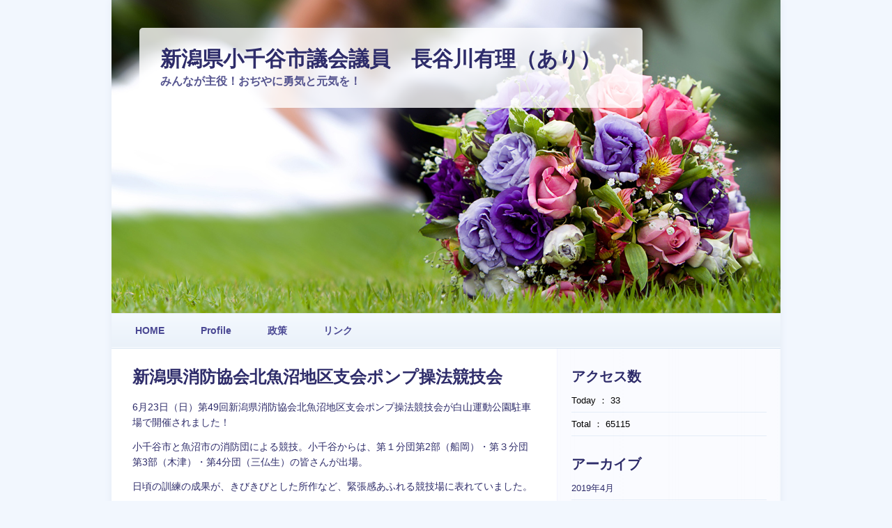

--- FILE ---
content_type: text/html; charset=UTF-8
request_url: https://www.ant-ari.jp/2013/06/23/%E6%96%B0%E6%BD%9F%E7%9C%8C%E6%B6%88%E9%98%B2%E5%8D%94%E4%BC%9A%E5%8C%97%E9%AD%9A%E6%B2%BC%E5%9C%B0%E5%8C%BA%E6%94%AF%E4%BC%9A%E3%83%9D%E3%83%B3%E3%83%97%E6%93%8D%E6%B3%95%E7%AB%B6%E6%8A%80%E4%BC%9A/
body_size: 40723
content:
<!DOCTYPE html PUBLIC "-//W3C//DTD XHTML 1.0 Transitional//EN" "http://www.w3.org/TR/xhtml1/DTD/xhtml1-transitional.dtd">
<html xmlns="http://www.w3.org/1999/xhtml" lang="ja">

<head profile="http://gmpg.org/xfn/11">
<meta http-equiv="Content-Type" content="text/html; charset=UTF-8" />

<title>新潟県小千谷市議会議員　長谷川有理（あり）　  &raquo; Blog Archive   &raquo; 新潟県消防協会北魚沼地区支会ポンプ操法競技会</title>

<link rel="stylesheet" href="https://www.ant-ari.jp/wp-content/themes/wedding-bells/style.css" type="text/css" media="screen" />
<link href="http://fonts.googleapis.com/css?family=Droid+Serif" rel="stylesheet" type="text/css" />
<link rel="alternate" type="application/rss+xml" title="新潟県小千谷市議会議員　長谷川有理（あり）　 RSS Feed" href="https://www.ant-ari.jp/feed/" />
<link rel="pingback" href="https://www.ant-ari.jp/xmlrpc.php" />



<meta name='robots' content='max-image-preview:large' />
<link rel='dns-prefetch' href='//ajax.googleapis.com' />
<link rel="alternate" type="application/rss+xml" title="新潟県小千谷市議会議員　長谷川有理（あり）　 &raquo; フィード" href="https://www.ant-ari.jp/feed/" />
<link rel="alternate" type="application/rss+xml" title="新潟県小千谷市議会議員　長谷川有理（あり）　 &raquo; コメントフィード" href="https://www.ant-ari.jp/comments/feed/" />
<link rel="alternate" type="application/rss+xml" title="新潟県小千谷市議会議員　長谷川有理（あり）　 &raquo; 新潟県消防協会北魚沼地区支会ポンプ操法競技会 のコメントのフィード" href="https://www.ant-ari.jp/2013/06/23/%e6%96%b0%e6%bd%9f%e7%9c%8c%e6%b6%88%e9%98%b2%e5%8d%94%e4%bc%9a%e5%8c%97%e9%ad%9a%e6%b2%bc%e5%9c%b0%e5%8c%ba%e6%94%af%e4%bc%9a%e3%83%9d%e3%83%b3%e3%83%97%e6%93%8d%e6%b3%95%e7%ab%b6%e6%8a%80%e4%bc%9a/feed/" />
<link rel="alternate" title="oEmbed (JSON)" type="application/json+oembed" href="https://www.ant-ari.jp/wp-json/oembed/1.0/embed?url=https%3A%2F%2Fwww.ant-ari.jp%2F2013%2F06%2F23%2F%25e6%2596%25b0%25e6%25bd%259f%25e7%259c%258c%25e6%25b6%2588%25e9%2598%25b2%25e5%258d%2594%25e4%25bc%259a%25e5%258c%2597%25e9%25ad%259a%25e6%25b2%25bc%25e5%259c%25b0%25e5%258c%25ba%25e6%2594%25af%25e4%25bc%259a%25e3%2583%259d%25e3%2583%25b3%25e3%2583%2597%25e6%2593%258d%25e6%25b3%2595%25e7%25ab%25b6%25e6%258a%2580%25e4%25bc%259a%2F" />
<link rel="alternate" title="oEmbed (XML)" type="text/xml+oembed" href="https://www.ant-ari.jp/wp-json/oembed/1.0/embed?url=https%3A%2F%2Fwww.ant-ari.jp%2F2013%2F06%2F23%2F%25e6%2596%25b0%25e6%25bd%259f%25e7%259c%258c%25e6%25b6%2588%25e9%2598%25b2%25e5%258d%2594%25e4%25bc%259a%25e5%258c%2597%25e9%25ad%259a%25e6%25b2%25bc%25e5%259c%25b0%25e5%258c%25ba%25e6%2594%25af%25e4%25bc%259a%25e3%2583%259d%25e3%2583%25b3%25e3%2583%2597%25e6%2593%258d%25e6%25b3%2595%25e7%25ab%25b6%25e6%258a%2580%25e4%25bc%259a%2F&#038;format=xml" />
<style id='wp-img-auto-sizes-contain-inline-css' type='text/css'>
img:is([sizes=auto i],[sizes^="auto," i]){contain-intrinsic-size:3000px 1500px}
/*# sourceURL=wp-img-auto-sizes-contain-inline-css */
</style>
<style id='wp-emoji-styles-inline-css' type='text/css'>

	img.wp-smiley, img.emoji {
		display: inline !important;
		border: none !important;
		box-shadow: none !important;
		height: 1em !important;
		width: 1em !important;
		margin: 0 0.07em !important;
		vertical-align: -0.1em !important;
		background: none !important;
		padding: 0 !important;
	}
/*# sourceURL=wp-emoji-styles-inline-css */
</style>
<style id='wp-block-library-inline-css' type='text/css'>
:root{--wp-block-synced-color:#7a00df;--wp-block-synced-color--rgb:122,0,223;--wp-bound-block-color:var(--wp-block-synced-color);--wp-editor-canvas-background:#ddd;--wp-admin-theme-color:#007cba;--wp-admin-theme-color--rgb:0,124,186;--wp-admin-theme-color-darker-10:#006ba1;--wp-admin-theme-color-darker-10--rgb:0,107,160.5;--wp-admin-theme-color-darker-20:#005a87;--wp-admin-theme-color-darker-20--rgb:0,90,135;--wp-admin-border-width-focus:2px}@media (min-resolution:192dpi){:root{--wp-admin-border-width-focus:1.5px}}.wp-element-button{cursor:pointer}:root .has-very-light-gray-background-color{background-color:#eee}:root .has-very-dark-gray-background-color{background-color:#313131}:root .has-very-light-gray-color{color:#eee}:root .has-very-dark-gray-color{color:#313131}:root .has-vivid-green-cyan-to-vivid-cyan-blue-gradient-background{background:linear-gradient(135deg,#00d084,#0693e3)}:root .has-purple-crush-gradient-background{background:linear-gradient(135deg,#34e2e4,#4721fb 50%,#ab1dfe)}:root .has-hazy-dawn-gradient-background{background:linear-gradient(135deg,#faaca8,#dad0ec)}:root .has-subdued-olive-gradient-background{background:linear-gradient(135deg,#fafae1,#67a671)}:root .has-atomic-cream-gradient-background{background:linear-gradient(135deg,#fdd79a,#004a59)}:root .has-nightshade-gradient-background{background:linear-gradient(135deg,#330968,#31cdcf)}:root .has-midnight-gradient-background{background:linear-gradient(135deg,#020381,#2874fc)}:root{--wp--preset--font-size--normal:16px;--wp--preset--font-size--huge:42px}.has-regular-font-size{font-size:1em}.has-larger-font-size{font-size:2.625em}.has-normal-font-size{font-size:var(--wp--preset--font-size--normal)}.has-huge-font-size{font-size:var(--wp--preset--font-size--huge)}.has-text-align-center{text-align:center}.has-text-align-left{text-align:left}.has-text-align-right{text-align:right}.has-fit-text{white-space:nowrap!important}#end-resizable-editor-section{display:none}.aligncenter{clear:both}.items-justified-left{justify-content:flex-start}.items-justified-center{justify-content:center}.items-justified-right{justify-content:flex-end}.items-justified-space-between{justify-content:space-between}.screen-reader-text{border:0;clip-path:inset(50%);height:1px;margin:-1px;overflow:hidden;padding:0;position:absolute;width:1px;word-wrap:normal!important}.screen-reader-text:focus{background-color:#ddd;clip-path:none;color:#444;display:block;font-size:1em;height:auto;left:5px;line-height:normal;padding:15px 23px 14px;text-decoration:none;top:5px;width:auto;z-index:100000}html :where(.has-border-color){border-style:solid}html :where([style*=border-top-color]){border-top-style:solid}html :where([style*=border-right-color]){border-right-style:solid}html :where([style*=border-bottom-color]){border-bottom-style:solid}html :where([style*=border-left-color]){border-left-style:solid}html :where([style*=border-width]){border-style:solid}html :where([style*=border-top-width]){border-top-style:solid}html :where([style*=border-right-width]){border-right-style:solid}html :where([style*=border-bottom-width]){border-bottom-style:solid}html :where([style*=border-left-width]){border-left-style:solid}html :where(img[class*=wp-image-]){height:auto;max-width:100%}:where(figure){margin:0 0 1em}html :where(.is-position-sticky){--wp-admin--admin-bar--position-offset:var(--wp-admin--admin-bar--height,0px)}@media screen and (max-width:600px){html :where(.is-position-sticky){--wp-admin--admin-bar--position-offset:0px}}

/*# sourceURL=wp-block-library-inline-css */
</style><style id='global-styles-inline-css' type='text/css'>
:root{--wp--preset--aspect-ratio--square: 1;--wp--preset--aspect-ratio--4-3: 4/3;--wp--preset--aspect-ratio--3-4: 3/4;--wp--preset--aspect-ratio--3-2: 3/2;--wp--preset--aspect-ratio--2-3: 2/3;--wp--preset--aspect-ratio--16-9: 16/9;--wp--preset--aspect-ratio--9-16: 9/16;--wp--preset--color--black: #000000;--wp--preset--color--cyan-bluish-gray: #abb8c3;--wp--preset--color--white: #ffffff;--wp--preset--color--pale-pink: #f78da7;--wp--preset--color--vivid-red: #cf2e2e;--wp--preset--color--luminous-vivid-orange: #ff6900;--wp--preset--color--luminous-vivid-amber: #fcb900;--wp--preset--color--light-green-cyan: #7bdcb5;--wp--preset--color--vivid-green-cyan: #00d084;--wp--preset--color--pale-cyan-blue: #8ed1fc;--wp--preset--color--vivid-cyan-blue: #0693e3;--wp--preset--color--vivid-purple: #9b51e0;--wp--preset--gradient--vivid-cyan-blue-to-vivid-purple: linear-gradient(135deg,rgb(6,147,227) 0%,rgb(155,81,224) 100%);--wp--preset--gradient--light-green-cyan-to-vivid-green-cyan: linear-gradient(135deg,rgb(122,220,180) 0%,rgb(0,208,130) 100%);--wp--preset--gradient--luminous-vivid-amber-to-luminous-vivid-orange: linear-gradient(135deg,rgb(252,185,0) 0%,rgb(255,105,0) 100%);--wp--preset--gradient--luminous-vivid-orange-to-vivid-red: linear-gradient(135deg,rgb(255,105,0) 0%,rgb(207,46,46) 100%);--wp--preset--gradient--very-light-gray-to-cyan-bluish-gray: linear-gradient(135deg,rgb(238,238,238) 0%,rgb(169,184,195) 100%);--wp--preset--gradient--cool-to-warm-spectrum: linear-gradient(135deg,rgb(74,234,220) 0%,rgb(151,120,209) 20%,rgb(207,42,186) 40%,rgb(238,44,130) 60%,rgb(251,105,98) 80%,rgb(254,248,76) 100%);--wp--preset--gradient--blush-light-purple: linear-gradient(135deg,rgb(255,206,236) 0%,rgb(152,150,240) 100%);--wp--preset--gradient--blush-bordeaux: linear-gradient(135deg,rgb(254,205,165) 0%,rgb(254,45,45) 50%,rgb(107,0,62) 100%);--wp--preset--gradient--luminous-dusk: linear-gradient(135deg,rgb(255,203,112) 0%,rgb(199,81,192) 50%,rgb(65,88,208) 100%);--wp--preset--gradient--pale-ocean: linear-gradient(135deg,rgb(255,245,203) 0%,rgb(182,227,212) 50%,rgb(51,167,181) 100%);--wp--preset--gradient--electric-grass: linear-gradient(135deg,rgb(202,248,128) 0%,rgb(113,206,126) 100%);--wp--preset--gradient--midnight: linear-gradient(135deg,rgb(2,3,129) 0%,rgb(40,116,252) 100%);--wp--preset--font-size--small: 13px;--wp--preset--font-size--medium: 20px;--wp--preset--font-size--large: 36px;--wp--preset--font-size--x-large: 42px;--wp--preset--spacing--20: 0.44rem;--wp--preset--spacing--30: 0.67rem;--wp--preset--spacing--40: 1rem;--wp--preset--spacing--50: 1.5rem;--wp--preset--spacing--60: 2.25rem;--wp--preset--spacing--70: 3.38rem;--wp--preset--spacing--80: 5.06rem;--wp--preset--shadow--natural: 6px 6px 9px rgba(0, 0, 0, 0.2);--wp--preset--shadow--deep: 12px 12px 50px rgba(0, 0, 0, 0.4);--wp--preset--shadow--sharp: 6px 6px 0px rgba(0, 0, 0, 0.2);--wp--preset--shadow--outlined: 6px 6px 0px -3px rgb(255, 255, 255), 6px 6px rgb(0, 0, 0);--wp--preset--shadow--crisp: 6px 6px 0px rgb(0, 0, 0);}:where(.is-layout-flex){gap: 0.5em;}:where(.is-layout-grid){gap: 0.5em;}body .is-layout-flex{display: flex;}.is-layout-flex{flex-wrap: wrap;align-items: center;}.is-layout-flex > :is(*, div){margin: 0;}body .is-layout-grid{display: grid;}.is-layout-grid > :is(*, div){margin: 0;}:where(.wp-block-columns.is-layout-flex){gap: 2em;}:where(.wp-block-columns.is-layout-grid){gap: 2em;}:where(.wp-block-post-template.is-layout-flex){gap: 1.25em;}:where(.wp-block-post-template.is-layout-grid){gap: 1.25em;}.has-black-color{color: var(--wp--preset--color--black) !important;}.has-cyan-bluish-gray-color{color: var(--wp--preset--color--cyan-bluish-gray) !important;}.has-white-color{color: var(--wp--preset--color--white) !important;}.has-pale-pink-color{color: var(--wp--preset--color--pale-pink) !important;}.has-vivid-red-color{color: var(--wp--preset--color--vivid-red) !important;}.has-luminous-vivid-orange-color{color: var(--wp--preset--color--luminous-vivid-orange) !important;}.has-luminous-vivid-amber-color{color: var(--wp--preset--color--luminous-vivid-amber) !important;}.has-light-green-cyan-color{color: var(--wp--preset--color--light-green-cyan) !important;}.has-vivid-green-cyan-color{color: var(--wp--preset--color--vivid-green-cyan) !important;}.has-pale-cyan-blue-color{color: var(--wp--preset--color--pale-cyan-blue) !important;}.has-vivid-cyan-blue-color{color: var(--wp--preset--color--vivid-cyan-blue) !important;}.has-vivid-purple-color{color: var(--wp--preset--color--vivid-purple) !important;}.has-black-background-color{background-color: var(--wp--preset--color--black) !important;}.has-cyan-bluish-gray-background-color{background-color: var(--wp--preset--color--cyan-bluish-gray) !important;}.has-white-background-color{background-color: var(--wp--preset--color--white) !important;}.has-pale-pink-background-color{background-color: var(--wp--preset--color--pale-pink) !important;}.has-vivid-red-background-color{background-color: var(--wp--preset--color--vivid-red) !important;}.has-luminous-vivid-orange-background-color{background-color: var(--wp--preset--color--luminous-vivid-orange) !important;}.has-luminous-vivid-amber-background-color{background-color: var(--wp--preset--color--luminous-vivid-amber) !important;}.has-light-green-cyan-background-color{background-color: var(--wp--preset--color--light-green-cyan) !important;}.has-vivid-green-cyan-background-color{background-color: var(--wp--preset--color--vivid-green-cyan) !important;}.has-pale-cyan-blue-background-color{background-color: var(--wp--preset--color--pale-cyan-blue) !important;}.has-vivid-cyan-blue-background-color{background-color: var(--wp--preset--color--vivid-cyan-blue) !important;}.has-vivid-purple-background-color{background-color: var(--wp--preset--color--vivid-purple) !important;}.has-black-border-color{border-color: var(--wp--preset--color--black) !important;}.has-cyan-bluish-gray-border-color{border-color: var(--wp--preset--color--cyan-bluish-gray) !important;}.has-white-border-color{border-color: var(--wp--preset--color--white) !important;}.has-pale-pink-border-color{border-color: var(--wp--preset--color--pale-pink) !important;}.has-vivid-red-border-color{border-color: var(--wp--preset--color--vivid-red) !important;}.has-luminous-vivid-orange-border-color{border-color: var(--wp--preset--color--luminous-vivid-orange) !important;}.has-luminous-vivid-amber-border-color{border-color: var(--wp--preset--color--luminous-vivid-amber) !important;}.has-light-green-cyan-border-color{border-color: var(--wp--preset--color--light-green-cyan) !important;}.has-vivid-green-cyan-border-color{border-color: var(--wp--preset--color--vivid-green-cyan) !important;}.has-pale-cyan-blue-border-color{border-color: var(--wp--preset--color--pale-cyan-blue) !important;}.has-vivid-cyan-blue-border-color{border-color: var(--wp--preset--color--vivid-cyan-blue) !important;}.has-vivid-purple-border-color{border-color: var(--wp--preset--color--vivid-purple) !important;}.has-vivid-cyan-blue-to-vivid-purple-gradient-background{background: var(--wp--preset--gradient--vivid-cyan-blue-to-vivid-purple) !important;}.has-light-green-cyan-to-vivid-green-cyan-gradient-background{background: var(--wp--preset--gradient--light-green-cyan-to-vivid-green-cyan) !important;}.has-luminous-vivid-amber-to-luminous-vivid-orange-gradient-background{background: var(--wp--preset--gradient--luminous-vivid-amber-to-luminous-vivid-orange) !important;}.has-luminous-vivid-orange-to-vivid-red-gradient-background{background: var(--wp--preset--gradient--luminous-vivid-orange-to-vivid-red) !important;}.has-very-light-gray-to-cyan-bluish-gray-gradient-background{background: var(--wp--preset--gradient--very-light-gray-to-cyan-bluish-gray) !important;}.has-cool-to-warm-spectrum-gradient-background{background: var(--wp--preset--gradient--cool-to-warm-spectrum) !important;}.has-blush-light-purple-gradient-background{background: var(--wp--preset--gradient--blush-light-purple) !important;}.has-blush-bordeaux-gradient-background{background: var(--wp--preset--gradient--blush-bordeaux) !important;}.has-luminous-dusk-gradient-background{background: var(--wp--preset--gradient--luminous-dusk) !important;}.has-pale-ocean-gradient-background{background: var(--wp--preset--gradient--pale-ocean) !important;}.has-electric-grass-gradient-background{background: var(--wp--preset--gradient--electric-grass) !important;}.has-midnight-gradient-background{background: var(--wp--preset--gradient--midnight) !important;}.has-small-font-size{font-size: var(--wp--preset--font-size--small) !important;}.has-medium-font-size{font-size: var(--wp--preset--font-size--medium) !important;}.has-large-font-size{font-size: var(--wp--preset--font-size--large) !important;}.has-x-large-font-size{font-size: var(--wp--preset--font-size--x-large) !important;}
/*# sourceURL=global-styles-inline-css */
</style>

<style id='classic-theme-styles-inline-css' type='text/css'>
/*! This file is auto-generated */
.wp-block-button__link{color:#fff;background-color:#32373c;border-radius:9999px;box-shadow:none;text-decoration:none;padding:calc(.667em + 2px) calc(1.333em + 2px);font-size:1.125em}.wp-block-file__button{background:#32373c;color:#fff;text-decoration:none}
/*# sourceURL=/wp-includes/css/classic-themes.min.css */
</style>
<link rel='stylesheet' id='dtree.css-css' href='https://www.ant-ari.jp/wp-content/plugins/wp-dtree-30/wp-dtree.min.css?ver=4.4.5' type='text/css' media='all' />
<link rel='stylesheet' id='counterize_stylesheet-css' href='https://ant-ari.wp.system-creation.co.jp/wp-content/plugins/counterize/counterize.css.php?ver=6.9' type='text/css' media='all' />
<script type="text/javascript" src="http://ajax.googleapis.com/ajax/libs/jquery/1/jquery.min.js?ver=6.9" id="jquery-js"></script>
<script type="text/javascript" id="dtree-js-extra">
/* <![CDATA[ */
var WPdTreeSettings = {"animate":"1","duration":"250","imgurl":"https://www.ant-ari.jp/wp-content/plugins/wp-dtree-30/"};
//# sourceURL=dtree-js-extra
/* ]]> */
</script>
<script type="text/javascript" src="https://www.ant-ari.jp/wp-content/plugins/wp-dtree-30/wp-dtree.min.js?ver=4.4.5" id="dtree-js"></script>
<script type="text/javascript" src="https://ant-ari.wp.system-creation.co.jp/wp-content/plugins/counterize/counterize.js.php?ver=6.9" id="counterize_javascript-js"></script>
<link rel="https://api.w.org/" href="https://www.ant-ari.jp/wp-json/" /><link rel="alternate" title="JSON" type="application/json" href="https://www.ant-ari.jp/wp-json/wp/v2/posts/3733" /><link rel="EditURI" type="application/rsd+xml" title="RSD" href="https://www.ant-ari.jp/xmlrpc.php?rsd" />
<link rel="canonical" href="https://www.ant-ari.jp/2013/06/23/%e6%96%b0%e6%bd%9f%e7%9c%8c%e6%b6%88%e9%98%b2%e5%8d%94%e4%bc%9a%e5%8c%97%e9%ad%9a%e6%b2%bc%e5%9c%b0%e5%8c%ba%e6%94%af%e4%bc%9a%e3%83%9d%e3%83%b3%e3%83%97%e6%93%8d%e6%b3%95%e7%ab%b6%e6%8a%80%e4%bc%9a/" />
<link rel='shortlink' href='https://www.ant-ari.jp/?p=3733' />
<script src='https://wp.system-creation.co.jp/?dm=ad11e607b2d2fc3f9d941d35fc96e105&amp;action=load&amp;blogid=2&amp;siteid=1&amp;t=1386051663&amp;back=https%3A%2F%2Fwww.ant-ari.jp%2F2013%2F06%2F23%2F%25E6%2596%25B0%25E6%25BD%259F%25E7%259C%258C%25E6%25B6%2588%25E9%2598%25B2%25E5%258D%2594%25E4%25BC%259A%25E5%258C%2597%25E9%25AD%259A%25E6%25B2%25BC%25E5%259C%25B0%25E5%258C%25BA%25E6%2594%25AF%25E4%25BC%259A%25E3%2583%259D%25E3%2583%25B3%25E3%2583%2597%25E6%2593%258D%25E6%25B3%2595%25E7%25AB%25B6%25E6%258A%2580%25E4%25BC%259A%2F' type='text/javascript'></script><style data-context="foundation-flickity-css">/*! Flickity v2.0.2
http://flickity.metafizzy.co
---------------------------------------------- */.flickity-enabled{position:relative}.flickity-enabled:focus{outline:0}.flickity-viewport{overflow:hidden;position:relative;height:100%}.flickity-slider{position:absolute;width:100%;height:100%}.flickity-enabled.is-draggable{-webkit-tap-highlight-color:transparent;tap-highlight-color:transparent;-webkit-user-select:none;-moz-user-select:none;-ms-user-select:none;user-select:none}.flickity-enabled.is-draggable .flickity-viewport{cursor:move;cursor:-webkit-grab;cursor:grab}.flickity-enabled.is-draggable .flickity-viewport.is-pointer-down{cursor:-webkit-grabbing;cursor:grabbing}.flickity-prev-next-button{position:absolute;top:50%;width:44px;height:44px;border:none;border-radius:50%;background:#fff;background:hsla(0,0%,100%,.75);cursor:pointer;-webkit-transform:translateY(-50%);transform:translateY(-50%)}.flickity-prev-next-button:hover{background:#fff}.flickity-prev-next-button:focus{outline:0;box-shadow:0 0 0 5px #09f}.flickity-prev-next-button:active{opacity:.6}.flickity-prev-next-button.previous{left:10px}.flickity-prev-next-button.next{right:10px}.flickity-rtl .flickity-prev-next-button.previous{left:auto;right:10px}.flickity-rtl .flickity-prev-next-button.next{right:auto;left:10px}.flickity-prev-next-button:disabled{opacity:.3;cursor:auto}.flickity-prev-next-button svg{position:absolute;left:20%;top:20%;width:60%;height:60%}.flickity-prev-next-button .arrow{fill:#333}.flickity-page-dots{position:absolute;width:100%;bottom:-25px;padding:0;margin:0;list-style:none;text-align:center;line-height:1}.flickity-rtl .flickity-page-dots{direction:rtl}.flickity-page-dots .dot{display:inline-block;width:10px;height:10px;margin:0 8px;background:#333;border-radius:50%;opacity:.25;cursor:pointer}.flickity-page-dots .dot.is-selected{opacity:1}</style><style data-context="foundation-slideout-css">.slideout-menu{position:fixed;left:0;top:0;bottom:0;right:auto;z-index:0;width:256px;overflow-y:auto;-webkit-overflow-scrolling:touch;display:none}.slideout-menu.pushit-right{left:auto;right:0}.slideout-panel{position:relative;z-index:1;will-change:transform}.slideout-open,.slideout-open .slideout-panel,.slideout-open body{overflow:hidden}.slideout-open .slideout-menu{display:block}.pushit{display:none}</style><style type="text/css">
#header {
    background: url(https://www.ant-ari.jp/wp-content/themes/wedding-bells/images/default.jpg) no-repeat;
    height: 450px;
    width: 960px;
}
#header h1 a {
    color: #2e2c6a;
}
</style>
<style>.ios7.web-app-mode.has-fixed header{ background-color: rgba(3,122,221,.88);}</style>
<script type="text/javascript">
/* <![CDATA[ */
jQuery(document).ready(function() {
jQuery("#nav ul").css({display: "none"});
jQuery("#nav li").hover(function(){
		jQuery(this).find('ul:first').css({visibility: "visible",display: "none"}).show();
		},function(){
		jQuery(this).find('ul:first').css({visibility: "hidden"});
		});
});
/* ]]> */
</script>
</head>
<body class="wp-singular post-template-default single single-post postid-3733 single-format-standard wp-theme-wedding-bells">

<div id="wrapper">

	<div id="shadow">

	<div id="toparea">
		<div id="header">
			<div class="title-description">
				<h1><a href="https://www.ant-ari.jp">新潟県小千谷市議会議員　長谷川有理（あり）　</a></h1>
				<h2>みんなが主役！おぢやに勇気と元気を！</h2>
			</div><!-- .title-description -->
		</div><!-- #header -->

					<div id="menulist" class="menu-topmenu-container"><ul id="nav" class="menu"><li id="menu-item-16" class="menu-item menu-item-type-custom menu-item-object-custom menu-item-home menu-item-16"><a href="https://www.ant-ari.jp/">HOME</a></li>
<li id="menu-item-15" class="menu-item menu-item-type-post_type menu-item-object-page menu-item-15"><a href="https://www.ant-ari.jp/profile/">Profile</a></li>
<li id="menu-item-19" class="menu-item menu-item-type-post_type menu-item-object-page menu-item-19"><a href="https://www.ant-ari.jp/policy/">政策</a></li>
<li id="menu-item-23" class="menu-item menu-item-type-post_type menu-item-object-page menu-item-23"><a href="https://www.ant-ari.jp/%e3%83%aa%e3%83%b3%e3%82%af/">リンク</a></li>
</ul></div>			

	</div><!-- #toparea -->
	<div id="page-wrap">

		<div id="content">

		
		<div class="post-wrap">

		<div class="post" id="post-3733">
			<h2>新潟県消防協会北魚沼地区支会ポンプ操法競技会</h2>

			<div class="entry">
				<p>6月23日（日）第49回新潟県消防協会北魚沼地区支会ポンプ操法競技会が白山運動公園駐車場で開催されました！</p>
<p>小千谷市と魚沼市の消防団による競技。小千谷からは、第１分団第2部（船岡）・第３分団第3部（木津）・第4分団（三仏生）の皆さんが出場。</p>
<p>日頃の訓練の成果が、きびきびとした所作など、緊張感あふれる競技場に表れていました。</p>
<p>震災はもとより、豪雨などの災害被害もある小千谷。</p>
<p>地元消防団の皆さんの存在、本当に地域の安心・安全の力になって頂いています。</p>
<p><a href="https://www.ant-ari.jp/files/2013/06/resize14844.jpg"><img decoding="async" src="https://www.ant-ari.jp/files/2013/06/resize14844-150x150.jpg" alt="" title="resize14844" width="150" height="150" class="alignnone size-thumbnail wp-image-3743" srcset="https://www.ant-ari.jp/files/2013/06/resize14844-150x150.jpg 150w, https://www.ant-ari.jp/files/2013/06/resize14844-125x125.jpg 125w" sizes="(max-width: 150px) 100vw, 150px" /></a>　<a href="https://www.ant-ari.jp/files/2013/06/resize14845.jpg"><img decoding="async" src="https://www.ant-ari.jp/files/2013/06/resize14845-150x150.jpg" alt="" title="resize14845" width="150" height="150" class="alignnone size-thumbnail wp-image-3744" srcset="https://www.ant-ari.jp/files/2013/06/resize14845-150x150.jpg 150w, https://www.ant-ari.jp/files/2013/06/resize14845-125x125.jpg 125w" sizes="(max-width: 150px) 100vw, 150px" /></a>　<a href="https://www.ant-ari.jp/files/2013/06/resize14846.jpg"><img decoding="async" src="https://www.ant-ari.jp/files/2013/06/resize14846-150x150.jpg" alt="" title="resize14846" width="150" height="150" class="alignnone size-thumbnail wp-image-3745" srcset="https://www.ant-ari.jp/files/2013/06/resize14846-150x150.jpg 150w, https://www.ant-ari.jp/files/2013/06/resize14846-125x125.jpg 125w" sizes="(max-width: 150px) 100vw, 150px" /></a></p>
<p><a href="https://www.ant-ari.jp/files/2013/06/resize14848.jpg"><img loading="lazy" decoding="async" src="https://www.ant-ari.jp/files/2013/06/resize14848-150x150.jpg" alt="" title="resize14848" width="150" height="150" class="alignnone size-thumbnail wp-image-3747" srcset="https://www.ant-ari.jp/files/2013/06/resize14848-150x150.jpg 150w, https://www.ant-ari.jp/files/2013/06/resize14848-125x125.jpg 125w" sizes="auto, (max-width: 150px) 100vw, 150px" /></a>　<a href="https://www.ant-ari.jp/files/2013/06/resize14850.jpg"><img loading="lazy" decoding="async" src="https://www.ant-ari.jp/files/2013/06/resize14850-150x150.jpg" alt="" title="resize14850" width="150" height="150" class="alignnone size-thumbnail wp-image-3749" srcset="https://www.ant-ari.jp/files/2013/06/resize14850-150x150.jpg 150w, https://www.ant-ari.jp/files/2013/06/resize14850-125x125.jpg 125w" sizes="auto, (max-width: 150px) 100vw, 150px" /></a>　<a href="https://www.ant-ari.jp/files/2013/06/resize14852.jpg"><img loading="lazy" decoding="async" src="https://www.ant-ari.jp/files/2013/06/resize14852-150x150.jpg" alt="" title="resize14852" width="150" height="150" class="alignnone size-thumbnail wp-image-3751" srcset="https://www.ant-ari.jp/files/2013/06/resize14852-150x150.jpg 150w, https://www.ant-ari.jp/files/2013/06/resize14852-125x125.jpg 125w" sizes="auto, (max-width: 150px) 100vw, 150px" /></a></p>
<p><a href="https://www.ant-ari.jp/files/2013/06/resize14854.jpg"><img loading="lazy" decoding="async" src="https://www.ant-ari.jp/files/2013/06/resize14854-150x150.jpg" alt="" title="resize14854" width="150" height="150" class="alignnone size-thumbnail wp-image-3753" srcset="https://www.ant-ari.jp/files/2013/06/resize14854-150x150.jpg 150w, https://www.ant-ari.jp/files/2013/06/resize14854-125x125.jpg 125w" sizes="auto, (max-width: 150px) 100vw, 150px" /></a>　<a href="https://www.ant-ari.jp/files/2013/06/resize14861.jpg"><img loading="lazy" decoding="async" src="https://www.ant-ari.jp/files/2013/06/resize14861-150x150.jpg" alt="" title="resize14861" width="150" height="150" class="alignnone size-thumbnail wp-image-3760" srcset="https://www.ant-ari.jp/files/2013/06/resize14861-150x150.jpg 150w, https://www.ant-ari.jp/files/2013/06/resize14861-125x125.jpg 125w" sizes="auto, (max-width: 150px) 100vw, 150px" /></a>　<a href="https://www.ant-ari.jp/files/2013/06/resize14867.jpg"><img loading="lazy" decoding="async" src="https://www.ant-ari.jp/files/2013/06/resize14867-150x150.jpg" alt="" title="resize14867" width="150" height="150" class="alignnone size-thumbnail wp-image-3766" srcset="https://www.ant-ari.jp/files/2013/06/resize14867-150x150.jpg 150w, https://www.ant-ari.jp/files/2013/06/resize14867-125x125.jpg 125w" sizes="auto, (max-width: 150px) 100vw, 150px" /></a></p>
<p><a href="https://www.ant-ari.jp/files/2013/06/resize14869.jpg"><img loading="lazy" decoding="async" src="https://www.ant-ari.jp/files/2013/06/resize14869-150x150.jpg" alt="" title="resize14869" width="150" height="150" class="alignnone size-thumbnail wp-image-3768" srcset="https://www.ant-ari.jp/files/2013/06/resize14869-150x150.jpg 150w, https://www.ant-ari.jp/files/2013/06/resize14869-125x125.jpg 125w" sizes="auto, (max-width: 150px) 100vw, 150px" /></a>　<a href="https://www.ant-ari.jp/files/2013/06/resize14871.jpg"><img loading="lazy" decoding="async" src="https://www.ant-ari.jp/files/2013/06/resize14871-150x150.jpg" alt="" title="resize14871" width="150" height="150" class="alignnone size-thumbnail wp-image-3770" srcset="https://www.ant-ari.jp/files/2013/06/resize14871-150x150.jpg 150w, https://www.ant-ari.jp/files/2013/06/resize14871-125x125.jpg 125w" sizes="auto, (max-width: 150px) 100vw, 150px" /></a>　<a href="https://www.ant-ari.jp/files/2013/06/resize14872.jpg"><img loading="lazy" decoding="async" src="https://www.ant-ari.jp/files/2013/06/resize14872-150x150.jpg" alt="" title="resize14872" width="150" height="150" class="alignnone size-thumbnail wp-image-3771" srcset="https://www.ant-ari.jp/files/2013/06/resize14872-150x150.jpg 150w, https://www.ant-ari.jp/files/2013/06/resize14872-125x125.jpg 125w" sizes="auto, (max-width: 150px) 100vw, 150px" /></a></p>

					
				
							
			</div>
		</div>
		
				
	


	<div id="respond" class="comment-respond">
		<h3 id="reply-title" class="comment-reply-title">コメントを残す <small><a rel="nofollow" id="cancel-comment-reply-link" href="/2013/06/23/%E6%96%B0%E6%BD%9F%E7%9C%8C%E6%B6%88%E9%98%B2%E5%8D%94%E4%BC%9A%E5%8C%97%E9%AD%9A%E6%B2%BC%E5%9C%B0%E5%8C%BA%E6%94%AF%E4%BC%9A%E3%83%9D%E3%83%B3%E3%83%97%E6%93%8D%E6%B3%95%E7%AB%B6%E6%8A%80%E4%BC%9A/#respond" style="display:none;">コメントをキャンセル</a></small></h3><form action="https://www.ant-ari.jp/wp-comments-post.php" method="post" id="commentform" class="comment-form"><p class="comment-notes"><span id="email-notes">メールアドレスが公開されることはありません。</span> <span class="required-field-message"><span class="required">※</span> が付いている欄は必須項目です</span></p><p class="comment-form-comment"><label for="comment">コメント <span class="required">※</span></label> <textarea id="comment" name="comment" cols="45" rows="8" maxlength="65525" required="required"></textarea></p><p class="comment-form-author"><label for="author">名前 <span class="required">※</span></label> <input id="author" name="author" type="text" value="" size="30" maxlength="245" autocomplete="name" required="required" /></p>
<p class="comment-form-email"><label for="email">メール <span class="required">※</span></label> <input id="email" name="email" type="text" value="" size="30" maxlength="100" aria-describedby="email-notes" autocomplete="email" required="required" /></p>
<p class="comment-form-url"><label for="url">サイト</label> <input id="url" name="url" type="text" value="" size="30" maxlength="200" autocomplete="url" /></p>
<input type="hidden" id="spam_check" name="spam_check" value=""><p class="form-submit"><input name="submit" type="submit" id="submit" class="submit" value="コメントを送信" /> <input type='hidden' name='comment_post_ID' value='3733' id='comment_post_ID' />
<input type='hidden' name='comment_parent' id='comment_parent' value='0' />
</p></form>	</div><!-- #respond -->
	
<div class="clear"></div>
	
		</div><!-- .post-wrap -->

	</div><!-- #content -->

	<div id="sidebar">
		<ul class="wrap">
			<li id="execphp-2" class="widget widget_execphp"><h2 class="widgettitle">アクセス数</h2>			<div class="execphpwidget"><ul>
<li>Today ： 33</li>
<li>Total ： 65115</li>
</ul>
</div>
		</li><li id="archives-3" class="widget widget_archive"><h2 class="widgettitle">アーカイブ</h2>
			<ul>
					<li><a href='https://www.ant-ari.jp/2019/04/'>2019年4月</a></li>
	<li><a href='https://www.ant-ari.jp/2019/03/'>2019年3月</a></li>
	<li><a href='https://www.ant-ari.jp/2016/06/'>2016年6月</a></li>
	<li><a href='https://www.ant-ari.jp/2016/03/'>2016年3月</a></li>
	<li><a href='https://www.ant-ari.jp/2016/02/'>2016年2月</a></li>
	<li><a href='https://www.ant-ari.jp/2015/11/'>2015年11月</a></li>
	<li><a href='https://www.ant-ari.jp/2015/10/'>2015年10月</a></li>
	<li><a href='https://www.ant-ari.jp/2015/09/'>2015年9月</a></li>
	<li><a href='https://www.ant-ari.jp/2015/08/'>2015年8月</a></li>
	<li><a href='https://www.ant-ari.jp/2015/07/'>2015年7月</a></li>
	<li><a href='https://www.ant-ari.jp/2015/06/'>2015年6月</a></li>
	<li><a href='https://www.ant-ari.jp/2015/05/'>2015年5月</a></li>
	<li><a href='https://www.ant-ari.jp/2015/04/'>2015年4月</a></li>
	<li><a href='https://www.ant-ari.jp/2015/03/'>2015年3月</a></li>
	<li><a href='https://www.ant-ari.jp/2015/02/'>2015年2月</a></li>
	<li><a href='https://www.ant-ari.jp/2014/11/'>2014年11月</a></li>
	<li><a href='https://www.ant-ari.jp/2014/10/'>2014年10月</a></li>
	<li><a href='https://www.ant-ari.jp/2014/09/'>2014年9月</a></li>
	<li><a href='https://www.ant-ari.jp/2014/06/'>2014年6月</a></li>
	<li><a href='https://www.ant-ari.jp/2014/03/'>2014年3月</a></li>
	<li><a href='https://www.ant-ari.jp/2014/02/'>2014年2月</a></li>
	<li><a href='https://www.ant-ari.jp/2014/01/'>2014年1月</a></li>
	<li><a href='https://www.ant-ari.jp/2013/12/'>2013年12月</a></li>
	<li><a href='https://www.ant-ari.jp/2013/11/'>2013年11月</a></li>
	<li><a href='https://www.ant-ari.jp/2013/10/'>2013年10月</a></li>
	<li><a href='https://www.ant-ari.jp/2013/09/'>2013年9月</a></li>
	<li><a href='https://www.ant-ari.jp/2013/08/'>2013年8月</a></li>
	<li><a href='https://www.ant-ari.jp/2013/07/'>2013年7月</a></li>
	<li><a href='https://www.ant-ari.jp/2013/06/'>2013年6月</a></li>
	<li><a href='https://www.ant-ari.jp/2013/05/'>2013年5月</a></li>
	<li><a href='https://www.ant-ari.jp/2013/04/'>2013年4月</a></li>
	<li><a href='https://www.ant-ari.jp/2013/03/'>2013年3月</a></li>
	<li><a href='https://www.ant-ari.jp/2013/02/'>2013年2月</a></li>
	<li><a href='https://www.ant-ari.jp/2013/01/'>2013年1月</a></li>
	<li><a href='https://www.ant-ari.jp/2012/12/'>2012年12月</a></li>
	<li><a href='https://www.ant-ari.jp/2012/11/'>2012年11月</a></li>
	<li><a href='https://www.ant-ari.jp/2012/10/'>2012年10月</a></li>
	<li><a href='https://www.ant-ari.jp/2012/09/'>2012年9月</a></li>
	<li><a href='https://www.ant-ari.jp/2012/08/'>2012年8月</a></li>
	<li><a href='https://www.ant-ari.jp/2012/07/'>2012年7月</a></li>
	<li><a href='https://www.ant-ari.jp/2012/06/'>2012年6月</a></li>
	<li><a href='https://www.ant-ari.jp/2012/05/'>2012年5月</a></li>
	<li><a href='https://www.ant-ari.jp/2012/04/'>2012年4月</a></li>
	<li><a href='https://www.ant-ari.jp/2011/11/'>2011年11月</a></li>
			</ul>

			</li><li id="categories-3" class="widget widget_categories"><h2 class="widgettitle">カテゴリー</h2>
			<ul>
					<li class="cat-item cat-item-6"><a href="https://www.ant-ari.jp/category/%e3%81%82%e3%82%8a/">あり</a>
</li>
	<li class="cat-item cat-item-8"><a href="https://www.ant-ari.jp/category/%e3%82%b9%e3%83%ad%e3%83%bc%e3%83%a9%e3%82%a4%e3%83%95%e5%b0%8f%e5%8d%83%e8%b0%b7/">スローライフ小千谷</a>
</li>
	<li class="cat-item cat-item-1"><a href="https://www.ant-ari.jp/category/%e6%9c%aa%e5%88%86%e9%a1%9e/">未分類</a>
</li>
			</ul>

			</li><li id="meta-3" class="widget widget_meta"><h2 class="widgettitle">メタ情報</h2>
		<ul>
						<li><a href="https://www.ant-ari.jp/wp-login.php">ログイン</a></li>
			<li><a href="https://www.ant-ari.jp/feed/">投稿フィード</a></li>
			<li><a href="https://www.ant-ari.jp/comments/feed/">コメントフィード</a></li>

			<li><a href="https://ja.wordpress.org/">WordPress.org</a></li>
		</ul>

		</li>		</ul>
	</div>


	
	</div><!-- #page-wrap -->
		
		<div id="footer">
			<p class="alignleft">&copy; Copyright 新潟県小千谷市議会議員　長谷川有理（あり）　 | <a href="https://www.ant-ari.jp/feed/">Entries (RSS)</a> | <a href="https://www.ant-ari.jp/comments/feed/">Comments (RSS)</a></p>
			<p class="alignright">WordPress theme by <a href="http://lauriliimatta.com">Lauri Liimatta</a></p>
		</div>
			
	</div><!-- #shadow -->

</div><!-- #wrapper -->

<script type="speculationrules">
{"prefetch":[{"source":"document","where":{"and":[{"href_matches":"/*"},{"not":{"href_matches":["/wp-*.php","/wp-admin/*","/files/*","/wp-content/*","/wp-content/plugins/*","/wp-content/themes/wedding-bells/*","/*\\?(.+)"]}},{"not":{"selector_matches":"a[rel~=\"nofollow\"]"}},{"not":{"selector_matches":".no-prefetch, .no-prefetch a"}}]},"eagerness":"conservative"}]}
</script>
<!-- Powered by WPtouch: 4.3.62 --><script type="text/javascript" src="https://www.ant-ari.jp/wp-includes/js/comment-reply.min.js?ver=6.9" id="comment-reply-js" async="async" data-wp-strategy="async" fetchpriority="low"></script>
<script id="wp-emoji-settings" type="application/json">
{"baseUrl":"https://s.w.org/images/core/emoji/17.0.2/72x72/","ext":".png","svgUrl":"https://s.w.org/images/core/emoji/17.0.2/svg/","svgExt":".svg","source":{"concatemoji":"https://www.ant-ari.jp/wp-includes/js/wp-emoji-release.min.js?ver=6.9"}}
</script>
<script type="module">
/* <![CDATA[ */
/*! This file is auto-generated */
const a=JSON.parse(document.getElementById("wp-emoji-settings").textContent),o=(window._wpemojiSettings=a,"wpEmojiSettingsSupports"),s=["flag","emoji"];function i(e){try{var t={supportTests:e,timestamp:(new Date).valueOf()};sessionStorage.setItem(o,JSON.stringify(t))}catch(e){}}function c(e,t,n){e.clearRect(0,0,e.canvas.width,e.canvas.height),e.fillText(t,0,0);t=new Uint32Array(e.getImageData(0,0,e.canvas.width,e.canvas.height).data);e.clearRect(0,0,e.canvas.width,e.canvas.height),e.fillText(n,0,0);const a=new Uint32Array(e.getImageData(0,0,e.canvas.width,e.canvas.height).data);return t.every((e,t)=>e===a[t])}function p(e,t){e.clearRect(0,0,e.canvas.width,e.canvas.height),e.fillText(t,0,0);var n=e.getImageData(16,16,1,1);for(let e=0;e<n.data.length;e++)if(0!==n.data[e])return!1;return!0}function u(e,t,n,a){switch(t){case"flag":return n(e,"\ud83c\udff3\ufe0f\u200d\u26a7\ufe0f","\ud83c\udff3\ufe0f\u200b\u26a7\ufe0f")?!1:!n(e,"\ud83c\udde8\ud83c\uddf6","\ud83c\udde8\u200b\ud83c\uddf6")&&!n(e,"\ud83c\udff4\udb40\udc67\udb40\udc62\udb40\udc65\udb40\udc6e\udb40\udc67\udb40\udc7f","\ud83c\udff4\u200b\udb40\udc67\u200b\udb40\udc62\u200b\udb40\udc65\u200b\udb40\udc6e\u200b\udb40\udc67\u200b\udb40\udc7f");case"emoji":return!a(e,"\ud83e\u1fac8")}return!1}function f(e,t,n,a){let r;const o=(r="undefined"!=typeof WorkerGlobalScope&&self instanceof WorkerGlobalScope?new OffscreenCanvas(300,150):document.createElement("canvas")).getContext("2d",{willReadFrequently:!0}),s=(o.textBaseline="top",o.font="600 32px Arial",{});return e.forEach(e=>{s[e]=t(o,e,n,a)}),s}function r(e){var t=document.createElement("script");t.src=e,t.defer=!0,document.head.appendChild(t)}a.supports={everything:!0,everythingExceptFlag:!0},new Promise(t=>{let n=function(){try{var e=JSON.parse(sessionStorage.getItem(o));if("object"==typeof e&&"number"==typeof e.timestamp&&(new Date).valueOf()<e.timestamp+604800&&"object"==typeof e.supportTests)return e.supportTests}catch(e){}return null}();if(!n){if("undefined"!=typeof Worker&&"undefined"!=typeof OffscreenCanvas&&"undefined"!=typeof URL&&URL.createObjectURL&&"undefined"!=typeof Blob)try{var e="postMessage("+f.toString()+"("+[JSON.stringify(s),u.toString(),c.toString(),p.toString()].join(",")+"));",a=new Blob([e],{type:"text/javascript"});const r=new Worker(URL.createObjectURL(a),{name:"wpTestEmojiSupports"});return void(r.onmessage=e=>{i(n=e.data),r.terminate(),t(n)})}catch(e){}i(n=f(s,u,c,p))}t(n)}).then(e=>{for(const n in e)a.supports[n]=e[n],a.supports.everything=a.supports.everything&&a.supports[n],"flag"!==n&&(a.supports.everythingExceptFlag=a.supports.everythingExceptFlag&&a.supports[n]);var t;a.supports.everythingExceptFlag=a.supports.everythingExceptFlag&&!a.supports.flag,a.supports.everything||((t=a.source||{}).concatemoji?r(t.concatemoji):t.wpemoji&&t.twemoji&&(r(t.twemoji),r(t.wpemoji)))});
//# sourceURL=https://www.ant-ari.jp/wp-includes/js/wp-emoji-loader.min.js
/* ]]> */
</script>
<script async defer>var spam=function(){document.getElementById("spam_check").value = "poku201807";};setTimeout(spam, 10000);</script>

</body>
</html>


--- FILE ---
content_type: text/css
request_url: https://www.ant-ari.jp/wp-content/themes/wedding-bells/style.css
body_size: 15617
content:
/*
Theme Name: Wedding Bells
Theme URI: 
Description: Theme for wedding & marriage related blogs. Equipped with photoblog functionality, custom widgets and theme options.
Version: 1.0.1
Author: Lauri Liimatta
Author URI: http://lauriliimatta.com
Tags: light, blue, white, two-columns, custom-header, threaded-comments
License: GNU General Public License v2.0
License URI: http://www.gnu.org/licenses/gpl-2.0.html
*/

html, body, div, span, applet, object, iframe,
h1, h2, h3, h4, h5, h6, p, blockquote, pre,
a, abbr, acronym, address, big, cite, code,
del, dfn, em, font, img, ins, kbd, q, s, samp,
small, strike, strong, sub, sup, tt, var,
b, u, i, center,
dl, dt, dd, ol, ul, li,
fieldset, form, label, legend,
table, caption, tbody, tfoot, thead, tr, th, td { margin: 0; padding: 0; border: 0; outline: 0; font-size: 100%; vertical-align: baseline; background: transparent; }
body { line-height: 1; }
ol, ul { list-style: none; }
blockquote, q { quotes: none; }
blockquote:before, blockquote:after,
q:before, q:after { content: ''; content: none; }
:focus { outline: 0; }
ins { text-decoration: none; }
del { text-decoration: line-through; }
table { border-collapse: collapse; border-spacing: 0; }
/* end of css reset */

html, body {
	height: 100%;
}
body {
	background-color: #f2f7fe;
	font-size: 62.5%;
	font-family: Helvetica, Arial, sans-serif;
}
h1, h2, h3, h4, h5, h6 {
	font-family: 'Droid Serif', Georgia, "Times New Roman", Times, serif;
}
a {
	color: #00AFE7;
	text-decoration: none;
}
a:hover {
	text-decoration: underline;
}
#wrapper {
	height: 100%;
	margin: 0 auto;
	width: 960px;
}
#shadow {
	box-shadow: 0 0 1em #e3eaf4;
	-moz-box-shadow: 0 0 1em #e3eaf4;
	-webkit-box-shadow: 0 0 1em #e3eaf4;
	width: 960px;
	float: left;
	margin-bottom: 40px;	
}
#toparea {
	width: 960px;
	float: left;
}
#header {
	width: 960px;
	float: left;
}
#header .title-description {
	margin: 40px 0px 0px 40px;
	padding: 30px;
	background: rgb(255, 255, 255); /* Fallback */
	background: rgba(255, 255, 255, 0.8);
	float: left;
	-moz-border-radius: 5px;
	-webkit-border-radius: 5px;
	border-radius: 5px;
}
#header h1 {
	font-size: 3em;
	color: #2e2c6a;
	margin-bottom: 9px;
}
#header h2 {
	font-size: 1.6em;
	color: #55548f;
	/*font-style: italic;*/
}
#menulist {
    background-color: #e5edf7; /* fallback color */
    background-image: url('images/menubg.jpg') repeat-x; /* fallback image */
    background-image: -moz-linear-gradient(100% 100% 90deg, #eaf1f9, #f4f9ff);
    background-image: -webkit-gradient(linear, 0% 0%, 0% 100%, from(#f4f9ff), to(#eaf1f9));
	width: 960px;
	min-height: 47px;
	float: left;
	border-top: 1px solid #e4ecf9;
	border-bottom: 1px solid #fff;
}
#page-wrap {
	background: #f7fafe url('images/contentbg.jpg') repeat-y;
	width: 960px;
	height: 100%;
	float: left;
	border-top: 1px solid #d2e1f1;
	border-bottom: 1px solid #e4ecf9;
}
#content {
	float: left;
	width: 639px;
	height: 100%;
	color: #2e2c6a;
	border-right: 1px solid #f3f3ff;
}
#content.full {
	width: 960px;
	height: 100%;
	float: left;
}
#sidebar {
	width: 320px;
	float: left;
}
#footer {
	width: 960px;
	float: left;
	color: #2e2c6a;
	text-align: left;
	padding: 20px 0px;
}
#footer p {
	font-size: 1.2em;
	margin: 0px 30px;
}

/* menu styles */
#nav {
	list-style: none;
	float: left;
	margin: 0px 0px 0px 8px;
}
#nav li {
	position: relative;
	display: block;
	float: left;
}
#nav li a {
	float: left;
	display: block;
	text-decoration: none;
	color: #4a4893;
	font-weight: bold;
	font-size: 1.4em;
	padding: 17px 26px;
}
#nav li a:hover {
	color: #2e2c6a;
	text-decoration: none;
	background-color: rgb(243, 247, 253);
	background-color: rgba(255, 255, 255, 0.4);
	border-right: 1px solid #eee;
	border-left: 1px solid #eee;
	padding: 17px 25px;
}
#nav ul {
	position:absolute;
	top: 49px;
	left:0;
}
#nav ul li {
	border: 1px solid #dae7f4;
	margin-top: -1px;
}
#nav ul li a {
	width: 140px;
	background: #f6faff;
	border: 0;
	padding: 17px 26px;
}
#nav ul li a:hover {
	background: #f3f7fd;
	border: 0;
	padding: 17px 26px;
}
#nav ul li ul {
	top: 0;
	left: 192px;
}

/* post styles */
.post-wrap {
	background: #fff;
	padding: 0px 30px 30px 30px;
}
.post {
	padding: 20px 0px;
	border-bottom: 1px solid #e4ecf9;
}
.post h2 {
	font-size: 2.4em;
	line-height: 1.8em;
}
.post h2 a {
	color: #3f2274;
}
.post small {
	font-size: 1.2em;
	line-height: 1.5em;
	font-style: italic;
	display: block;
}
.post .entry {
	margin: 10px 0px 0px 0px;
}
.sticky { }
.entry h1,
.entry h2,
.entry h3,
.entry h4,
.entry h5,
.entry h6 {
	margin: 5px 0px 10px 0px;
}
.entry h1 {
	font-size: 2.2em;
}
.entry h2 {
	font-size: 2em;
}
.entry h3 {
	font-size: 1.8em;
}
.entry h4 {
	font-size: 1.6em;
}
.entry h5 {
	font-size: 1.4em;
}
.entry h6 {
	font-size: 1.3em;
}
p.tags {
	background: #fff;
	font-size: 1.3em;
	margin: 20px 0px 20px 0px;
}
.entry ul {
	list-style-type: disc;
	margin: 15px 0px;
}
.entry ul li {
	margin: 0px 0px 0px 15px;
	font-size: 1.4em;
	line-height: 1.6em;
}
.entry ul li ul li {
	font-size: 1.0em;
}
.entry ol {
	list-style-type: decimal;
	margin: 15px 0px;
}
.entry ol li {
	margin: 0px 0px 0px 20px;
	font-size: 1.4em;
	line-height: 1.6em;
}
.entry ol li ol li {
	margin: 0px 0px 0px 20px;
	font-size: 1.0em;
}
.entry a.more-link {
	font-weight: bold;
}
.entry p  { 
	padding-bottom: 13px; 
	font-size: 1.4em; 
	line-height: 1.6em; 
}
.entry img {
	padding: 7px;
	background: #fff;
	border: 1px solid #e4ecf9;
}
.entry img.alignleft {
	float: left;
	margin: 10px 15px 10px 0px;
}
.entry img.alignright {
	float: right;
	margin: 10px 0px 10px 15px;
}
img.size-auto,
img.size-full,
img.size-large,
img.size-medium,
.attachment img {
	max-width: 100%;
	height: auto; 
}
.entry blockquote {
	border-top: 1px solid #e4ecf9;
	border-bottom: 1px solid #e4ecf9;
	padding: 15px 15px 0px 15px;
	margin: 10px 0px;
	font-style: italic;
	color: #6E6DAF;
}
.entry table {
	font-size: 1.3em;
	padding: 10px;
	margin: 15px 0px;
}
.entry table tr th,
.entry table td {
	padding: 10px;
}
.entry dl {
	margin: 10px 0px;
}
.entry dt {
	font-size: 1.4em;
	font-weight: bold;
}
.entry dd {
	font-size: 1.4em;
}
.postmetadata {
	font-size: 1.2em;
	margin: 5px 0px 0px 0px;
	padding: 18px 0px 0px 0px !important;
	border-top: 1px solid #e4ecf9;
}
.navigation {
	margin: 40px 0px 0px 0px;
	font-size: 1.2em;
	background: #fff;
}
.alignright { float:right;}
.alignleft { float:left; }
.aligncenter,img.aligncenter { display: block; margin: 10px auto; }
.navigation .alignright a,
.navigation .alignleft a {
	background: #f2f7fe;
	padding: 10px;
	display: block;
	border: 1px solid #e4ecf9;
	-moz-border-radius: 5px;
	-webkit-border-radius: 5px;
	border-radius: 5px;
}
.clear { clear: both; }

/* photoblog */
.photoblog img {
	margin: 0;
}
img.attachment-photoblog-big-size {
	padding: 7px;
	border: 1px solid #e4ecf9;
	margin: 15px 0px;
	display: block;
}

/* archive */
#content h2.pagetitle {
	padding: 20px 0px 0px 0px;
	font-size: 2.4em;
	line-height: 1.6em;
}
.archive-post h3 {
	font-size: 1.8em;
	line-height: 1.6em;
}
.archive-post {
	border-bottom: 1px solid #e4ecf9;
}

/* sidebar */
#sidebar ul {
	list-style: none;
}
#sidebar ul.wrap { 
	margin: 25px 20px 0px 20px;
}
#sidebar ul li h2 {
	font-size: 2em;
	margin: 30px 0px 8px 0px;
	color: #2e2c6a;
}
#sidebar ul li.widget {
	margin-bottom: 25px;
}
#sidebar .textwidget p {
	color: #2e2c6a;
	font-size: 1.3em;
	line-height: 1.6em;
	padding-bottom: 10px;
}
#sidebar ul li ul li {
	padding: 10px 0px;
	border-bottom: 1px solid #e4ecf7;
	font-size: 1.3em;
}
#sidebar ul li ul li a {
	display: block;
	color: #2e2c6a;
	text-decoration: none;
}
#sidebar ul li ul li a:hover {
	text-decoration: underline;
}
#sidebar .widget_tag_cloud a,
#sidebar h2 a {
	color: #2e2c6a;
}
#sidebar .widget_recent_comments ul li {
	display: block;
	padding: 10px 0px;
}
#sidebar .menu {
	background: none;
	width: 100%;
	height: 100%;
	float: none;
	border: 0;
}
#sidebar ul.menu,
#sidebar ul.sub-menu,
#sidebar ul.sub-menu ul.sub-menu {
	list-style: none;
	float: none;
}
#sidebar ul.menu li,
#sidebar ul.sub-menu li,
#sidebar ul.sub-menu li ul.sub-menu li {
 	float: none;
 	border: 0;
 	display: inherit;
}
#sidebar ul.sub-menu li {
	padding-left: 10px;
}
#sidebar ul.menu li a {
	font-size: 1.3em;
	display: block;
	color: #2e2c6a;
	text-decoration: none;
	padding: 10px 0px;
	border-bottom: 1px solid #e4ecf7;
}
#sidebar ul.menu li a:hover {
	text-decoration: underline;
}
#sidebar ul.sub-menu li a {
	font-size: 1.3em;
	display: block;
	color: #2e2c6a;
	text-decoration: none;
	padding: 10px 0px;
	border-bottom: 1px solid #e4ecf7;
	font-weight: normal;
}
#sidebar ul.sub-menu li a:hover {
	text-decoration: underline;
	border: 0;
	border-bottom: 1px solid #e4ecf7;
}
#sidebar .widget_calendar table {
	font-size: 1.3em;
}
#sidebar .widget_calendar table caption {
	font-weight: bold;
	padding: 5px 0px 15px 0px;
}
#sidebar .widget_calendar table tr th {
	padding: 10px;
	border: 1px solid #e4ecf7;
	color: #2e2c6a;
}
#sidebar .widget_calendar table tr td {
	padding: 10px;
	border: 1px solid #e4ecf7;
	text-align: center;
}
#sidebar .widget_calendar table tr td#next,
#sidebar .widget_calendar table tr td#prev,
#sidebar .widget_calendar table tr td.pad {
	padding: 10px;
	text-align: center;
}
#sidebar .widget_calendar table tr td.pad {
	background: #e4ecf7;
}
#sidebar .social {
	text-align: center;
	margin: 10px 0px;
	background: #fff;
	border: 1px solid #f3f3ff;
	padding: 15px 0px;
}
#sidebar .social a {
	margin: 0px 25px;
}
#sidebar .ad125 img {
	margin: 0px 10px 15px 0px;
}
#sidebar .widget_recent_photoblog_entries ul {
	clear: both;
}
#sidebar .widget_recent_photoblog_entries ul li {
	border: 0;
	margin: 5px 10px 10px 0px;
	padding: 0;
	float: left;
	width: 130px;
	height: 130px;
}
#sidebar .widget_recent_photoblog_entries ul li img {
	padding: 3px;
	background: #fff;
	border: 1px solid #f3f3ff;
}

/* seach box styles */
#searchform {
	margin: 10px 0px;
}
#sidebar #searchform #s {
	padding: 8px;
	border: 1px solid #c7d0df;
	width: 180px;
	-moz-border-radius-topleft: 5px;
	-moz-border-radius-topright: 0px;
	-moz-border-radius-bottomleft: 5px;
	-moz-border-radius-bottomright: 0px;
	-webkit-border-top-left-radius: 5px;
	-webkit-border-top-right-radius: 0px;
	-webkit-border-bottom-left-radius: 5px;
	-webkit-border-bottom-right-radius: 0px;
	border-top-left-radius: 5px;
	border-top-right-radius: 0px;
	border-bottom-left-radius: 5px;
	border-bottom-right-radius: 0px;
}
#sidebar #searchsubmit {
	padding: 7px;
	color: #2e2c6a;
	background-color: #d3dcea;
	border: 1px solid #c7d0df;
	margin-left: -3px;
	-moz-border-radius-topleft: 0px;
	-moz-border-radius-topright: 5px;
	-moz-border-radius-bottomleft: 0px;
	-moz-border-radius-bottomright: 5px;
	-webkit-border-top-left-radius: 0px;
	-webkit-border-top-right-radius: 5px;
	-webkit-border-bottom-left-radius: 0px;
	-webkit-border-bottom-right-radius: 5px;
	border-top-left-radius: 0px;
	border-top-right-radius: 5px;
	border-bottom-left-radius: 0px;
	border-bottom-right-radius: 5px;
}

/* comments */
#respond h3 {
	font-size: 1.6em;
	line-height: 1.8em;
	margin: 15px 0px 5px 0px;
	font-family: Helvetica, Arial, sans-serif;
}
h3#comments {
	font-size: 1.6em;
	line-height: 1.8em;
	background: #fff;
	margin: 30px 0px 10px 0px;
	font-family: Helvetica, Arial, sans-serif;
}
#commentform p.logged-in-as {
	font-size: 1.3em;
	margin-bottom: 12px !important;
	display: block;
}
#commentform label {
	font-size: 1.2em;
	float: left;
	margin: 0px 0px 5px 0px;
}
.required {
	float: left;
}
.comment-notes .required {
	float: none;
}
.comment-notes,
.form-allowed-tags {
	font-size: 1.2em;
	line-height: 15px;
	margin: 0px 0px 10px 0px;
}
.form-allowed-tags code {
	font-size: 1.2em;
}
#commentform input {
	padding: 7px;
	margin: 0px 8px 8px 0px;
	border: 1px solid #c7d0df;
	width: 555px;
	font-size: 1.2em;
	font-family: Helvetica, Arial, sans-serif;
	/*float: left;*/
}
#commentform textarea {
	width: 555px;
	padding: 8px;
	border: 1px solid #c7d0df;
	margin: 0px 0px 8px 0px;
	font-size: 1.2em;
	font-family: Helvetica, Arial, sans-serif;
}
#commentform #submit {
	font-size: 1.2em;
	font-weight: bold;
	padding: 9px;
	color: #fff;
	background: #2e2c6a;
	border: 1px solid #c7d0df;
	width: 150px;
	margin: 0px 0px 0px 0px;
	float: none;
}
p.nocomments {
	font-size: 1.3em;
	margin-top: 20px;
}
ol.commentlist { list-style:none; }
ol.commentlist li { }
ol.commentlist li.alt { }
ol.commentlist li.bypostauthor {}
ol.commentlist li.byuser {}
ol.commentlist li.comment-author-admin {}
ol.commentlist li.comment { padding: 15px 0px; }
ol.commentlist li.comment div.comment-author { margin: 5px 0px; }
ol.commentlist li.comment div.vcard { font-size: 1.4em; }
ol.commentlist li.comment div.vcard cite.fn { font-weight: bold; font-style: normal; }
ol.commentlist li.comment div.vcard cite.fn a.url { color: #00AFE7; text-decoration: none; }
ol.commentlist li.comment div.vcard cite.fn a.url:hover { text-decoration: underline; }
ol.commentlist li.comment div.vcard img.avatar { border: 1px solid #ccc; float: left; margin: 0px 8px 0px 0px; }
ol.commentlist li.comment div.vcard img.avatar-32 {}
ol.commentlist li.comment div.vcard img.photo {}
ol.commentlist li.comment div.vcard span.says { display: none; }
ol.commentlist li.comment div.commentmetadata { margin-bottom: 7px; }
ol.commentlist li.comment div.comment-meta { font-size: 1.1em; margin: 5px 0px 15px 0px; }
ol.commentlist li.comment div.comment-meta a { color: #000; text-decoration: none; font-style: italic; }
ol.commentlist li.comment div.comment-meta a:hover { text-decoration: underline; }
ol.commentlist li.comment p { margin:0 0 15px 0px; }
ol.commentlist li.comment ul { list-style:square; margin:0 0 1em 2em; }
ol.commentlist li.comment div.reply { font-size:1.2em; }
ol.commentlist li.comment div.reply a { font-weight:bold; color: #00AFE7; text-decoration: none; }
ol.commentlist li.comment div.reply a:hover { text-decoration: underline; }
ol.commentlist li.comment ul.children { list-style:none; margin:1em 0 0; text-indent:0; }
ol.commentlist li.comment ul.children li { }
ol.commentlist li.comment ul.children li.alt {}
ol.commentlist li.comment ul.children li.bypostauthor {}
ol.commentlist li.comment ul.children li.byuser {}
ol.commentlist li.comment ul.children li.comment {}
ol.commentlist li.comment ul.children li.comment-author-admin {}
ol.commentlist li.comment ul.children li.depth-2 .comment-body { margin: 0px 0px 0px 15px; }
ol.commentlist li.comment ul.children li.depth-2,
ol.commentlist li.comment ul.children li.depth-3,
ol.commentlist li.comment ul.children li.depth-4,
ol.commentlist li.comment ul.children li.depth-5 { border-top: 1px solid #e4ecf9; margin:0 0 .25em 1.5em; }
ol.commentlist li.comment ul.children li.odd {}
ol.commentlist li.even { background: #fff; }
ol.commentlist li.odd { background:#fff; }
ol.commentlist li.parent { }
ol.commentlist li.thread-alt { }
ol.commentlist li.thread-even { background: #f7fafe; border-top: 1px solid #e4ecf9; border-bottom: 1px solid #e4ecf9; padding: 15px 10px; }
ol.commentlist li.thread-odd { padding: 15px 10px; }
.comment-body p {
	font-size: 1.3em;
	line-height: 17px;
}

/* mix */
.wp-caption {
   border: 1px solid #ddd;
   text-align: center;
   background-color: #f3f3f3;
   padding-top: 5px;
   margin: 10px;
   -moz-border-radius: 3px;
   -khtml-border-radius: 3px;
   -webkit-border-radius: 3px;
   border-radius: 3px;
}
.wp-caption img {
   margin: 0;
   padding: 0;
   border: 0 none;
}
.wp-caption p.wp-caption-text {
   font-size: 11px;
   line-height: 17px;
   padding: 4px 4px 5px;
   margin: 0;
}
.gallery-caption {
	font-size: 1.2em;
	margin: 0 0 12px;
}

--- FILE ---
content_type: text/javascript;charset=UTF-8
request_url: https://ant-ari.wp.system-creation.co.jp/wp-content/plugins/counterize/counterize.js.php?ver=6.9
body_size: 11302
content:
/*
 * Start of Javascript for the Counterize plugin
 */


//a function to get an element by its id regardless of the used browser
function counterize_getElementByIdUniversal( id )
{
	var elem;
	if( document.getElementById )
	{
		elem = document.getElementById( id );
	}
	else
	{
		elem = document.all[ id ];
	}
	return elem;
}

//toggle folding of corresponding ID
function counterize_fold( sourceElemId, targetElemId )
{
	var source = counterize_getElementByIdUniversal( sourceElemId );
	var target = counterize_getElementByIdUniversal( targetElemId );

	if( target && source )
	{
		if( target.className == "collapsed" )
		{
			target.className = "expanded";
			source.innerHTML = "[&nbsp;-&nbsp;]";
		}
		else
		{
			target.className = "collapsed";
			source.innerHTML = "[&nbsp;+&nbsp;]";
		}
	}
}

//
function counterize_conf( url )
{
	if( confirm( 'Are you sure that you want to delete this entry?' ) )
	{
		self.location.href = url;
	}
}

//Add filter data to the specified field
function counterize_add_filter( data, filter_field_name )
{
	var filter_field = counterize_getElementByIdUniversal( filter_field_name );
	if( filter_field )
	{
		if( filter_field.value != '' )
		{
			var tmp = filter_field.value + '||';
			if( tmp.indexOf( data + '||' ) < 0 )
			{
				filter_field.value += '||' + data;
			}
			else
			{
				alert( 'This filter is already set!' );
			}
		}
		else
		{
			filter_field.value += data;
		}
	}
}

//Clear the fields specified in the array 'fields'
function counterize_clear_filter_form( fields )
{
	var field;
	for( var i = 0; i < fields.length; i++ )
	{
		field = counterize_getElementByIdUniversal( fields[i] );
		if( field )
		{
			field.value = "";
		}
	}
}

//
// by Nannette Thacker
// http://www.shiningstar.net
//

function counterize_check_all( field )
{
	for( i = 0; i < field.length; i++ )
	{
		field[i].checked = true ;
	}
}

function counterize_uncheck_all( field )
{
	for( i = 0; i < field.length; i++ )
	{
		field[i].checked = false ;
	}
}































/*
Behaviour v1.1 by Ben Nolan, June 2005. Based largely on the work
of Simon Willison (see comments by Simon below).

Description:

Uses css selectors to apply javascript behaviours to enable
unobtrusive javascript in html documents.

Usage:

var myrules = {
	'b.someclass' : function(element){
		element.onclick = function(){
		alert(this.innerHTML);
		}
	},
	'#someid u' : function(element){
		element.onmouseover = function(){
			this.innerHTML = "BLAH!";
		}
	}
};

Behaviour.register(myrules);

// Call Behaviour.apply() to re-apply the rules (if you
// update the dom, etc).

License:

This file is entirely BSD licensed.

More information:

http://ripcord.co.nz/behaviour/

*/

var Behaviour =
{
	list: new Array,

	register: function( sheet )
	{
		Behaviour.list.push( sheet );
	},

	start: function()
	{
		Behaviour.addLoadEvent(
			function()
			{
				Behaviour.apply();
			}
		);
	},

	apply: function()
	{
		for( h = 0; sheet = Behaviour.list[h]; h++ )
		{
			for( selector in sheet )
			{
				list = document.getElementsBySelector( selector );

				if( ! list )
				{
					continue;
				}

				for( i = 0; element = list[i]; i++ )
				{
					sheet[selector]( element );
				}
			}
		}
	},

	addLoadEvent: function( func )
	{
		var oldonload = window.onload;

		if( typeof window.onload != 'function' )
		{
			window.onload = func;
		}
		else
		{
			window.onload = function()
			{
				oldonload();
				func();
			}
		}
	}
}

Behaviour.start();

/*
The following code is Copyright (C) Simon Willison 2004.

document.getElementsBySelector(selector)
- returns an array of element objects from the current document
matching the CSS selector. Selectors can contain element names,
class names and ids and can be nested. For example:

elements = document.getElementsBySelect('div#main p a.external')

Will return an array of all 'a' elements with 'external' in their
class attribute that are contained inside 'p' elements that are
contained inside the 'div' element which has id="main"

New in version 0.4: Support for CSS2 and CSS3 attribute selectors:
See http://www.w3.org/TR/css3-selectors/#attribute-selectors

Version 0.4 - Simon Willison, March 25th 2003
-- Works in Phoenix 0.5, Mozilla 1.3, Opera 7, Internet Explorer 6, Internet Explorer 5 on Windows
-- Opera 7 fails
*
* Some improvements by GabSoftware
*/

function getAllChildren( e )
{
	// Returns all children of element. Workaround required for IE5/Windows. Ugh.
	return e.all ? e.all : e.getElementsByTagName( '*' );
}

document.getElementsBySelector = function( selector )
{
	// Attempt to fail gracefully in lesser browsers
	if( ! document.getElementsByTagName )
	{
		return new Array();
	}
	// Split selector in to tokens
	var tokens = selector.split( ' ' );
	var currentContext = new Array( document );
	for( var i = 0, tln = tokens.length; i < tln; i++ )
	{
		token = tokens[i].replace( /^\s+/, '' ).replace( /\s+$/, '' );
		if( token.indexOf( '#' ) > -1 )
		{
			// Token is an ID selector
			var bits = token.split( '#' );
			var tagName = bits[0];
			var id = bits[1];
			var element = document.getElementById( id );
			if( ! element || ( tagName && element.nodeName.toLowerCase() != tagName ) )
			{
				// tag with that ID not found, return false
				return new Array();
			}
			// Set currentContext to contain just this element
			currentContext = new Array( element );
			continue; // Skip to next token
		}
		if( token.indexOf( '.' ) > -1 )
		{
			// Token contains a class selector
			var bits = token.split( '.' );
			var tagName = bits[0];
			var className = bits[1];
			if( ! tagName )
			{
				tagName = '*';
			}
			// Get elements matching tag, filter them for class selector
			var found = new Array;
			var foundCount = 0;
			for( var h = 0, ccln = currentContext.length; h < ccln; h++ )
			{
				var elements;
				if( tagName == '*' )
				{
					elements = getAllChildren( currentContext[h] );
				}
				else
				{
					elements = currentContext[h].getElementsByTagName( tagName );
				}
				for( var j = 0, eln = elements.length; j < eln; j++ )
				{
					found[foundCount++] = elements[j];
				}
			}
			currentContext = new Array;
			var currentContextIndex = 0;
			for( var k = 0, fln = found.length; k < fln; k++ )
			{
				if( found[k].className && found[k].className.match( new RegExp( '(\\s|^)' + className + '(\\s|$)' ) ) )
				{
					currentContext[currentContextIndex++] = found[k];
				}
			}
			continue; // Skip to next token
		}
		// Code to deal with attribute selectors
		if( token.match( /^(\w*)\[(\w+)([=~\|\^\$\*]?)=?"?([^\]"]*)"?\]$/ ) )
		{
			var tagName = RegExp.$1;
			var attrName = RegExp.$2;
			var attrOperator = RegExp.$3;
			var attrValue = RegExp.$4;
			if( ! tagName )
			{
				tagName = '*';
			}
			// Grab all of the tagName elements within current context
			var found = new Array;
			var foundCount = 0;
			for( var h = 0, ccln = currentContext.length; h < ccln; h++ )
			{
				var elements;
				if( tagName == '*' )
				{
					elements = getAllChildren(currentContext[h] );
				}
				else
				{
					elements = currentContext[h].getElementsByTagName( tagName );
				}
				for( var j = 0, eln = elements.length; j < eln; j++ )
				{
					found[foundCount++] = elements[j];
				}
			}
			currentContext = new Array;
			var currentContextIndex = 0;
			var checkFunction; // This function will be used to filter the elements
			switch( attrOperator )
			{
				case '=': // Equality
					checkFunction = function( e ) { return ( e.getAttribute( attrName ) == attrValue ); };
					break;
				case '~': // Match one of space seperated words
					checkFunction = function( e ) { return ( e.getAttribute( attrName ).match( new RegExp( '(\\s|^)' + attrValue + '(\\s|$)' ) ) ); };
					break;
				case '|': // Match start with value followed by optional hyphen
					checkFunction = function( e ) { return ( e.getAttribute( attrName ).match( new RegExp( '^' + attrValue + '-?' ) ) ); };
					break;
				case '^': // Match starts with value
					checkFunction = function( e ) { return ( e.getAttribute( attrName ).indexOf( attrValue ) == 0 ); };
					break;
				case '$': // Match ends with value - fails with "Warning" in Opera 7
					checkFunction = function( e ) { return ( e.getAttribute( attrName ).lastIndexOf( attrValue ) == e.getAttribute( attrName ).length - attrValue.length ); };
					break;
				case '*': // Match ends with value
					checkFunction = function( e ) { return ( e.getAttribute( attrName ).indexOf( attrValue ) > -1 ); };
					break;
				default :
				// Just test for existence of attribute
					checkFunction = function( e ) { return e.getAttribute( attrName ); };
			}
			currentContext = new Array;
			var currentContextIndex = 0;
			for( var k = 0, fln = found.length; k < fln; k++ )
			{
				if (checkFunction(found[k]))
				{
					currentContext[currentContextIndex++] = found[k];
				}
			}
			// alert('Attribute Selector: '+tagName+' '+attrName+' '+attrOperator+' '+attrValue);
			continue; // Skip to next token
		}

		if( ! currentContext[0] )
		{
			return;
		}

		// If we get here, token is JUST an element (not a class or ID selector)
		tagName = token;
		var found = new Array;
		var foundCount = 0;
		for( var h = 0, ccln = currentContext.length; h < ccln; h++ )
		{
			var elements = currentContext[h].getElementsByTagName( tagName );
			for( var j = 0, eln = elements.length; j < eln; j++ )
			{
				found[foundCount++] = elements[j];
			}
		}
		currentContext = found;
	}
	return currentContext;
}

/* That revolting regular expression explained
/^(\w+)\[(\w+)([=~\|\^\$\*]?)=?"?([^\]"]*)"?\]$/
\---/  \---/\-------------/    \-------/
|      |         |               |
|      |         |           The value
|      |    ~,|,^,$,* or =
|   Attribute
Tag
*/

var myrules =
{
	'a': function( el )
	{
		if( document.domain )
		{
			if( el.onclick != null || el.href.substring( 0, 1 ) == '/' || el.href.substring( 0, 1 ) == '#' || el.href.substring( 0, 11 ) == 'javascript:' || el.href.indexOf( document.domain ) > -1 )
			{
				return;
			}
			else
			{
				el.onclick = function()
				{
					var request = false;
					try
					{
						request = new XMLHttpRequest();
					}
					catch( trymicrosoft )
					{
						try
						{
							request = new ActiveXObject( 'Msxml2.XMLHTTP' );
						}
						catch( othermicrosoft )
						{
							try
							{
								request = new ActiveXObject( 'Microsoft.XMLHTTP' );
							}
							catch( failed )
							{
								request = false;
							}
						}
					}

					if( ! request )
					{
						alert( 'Error initializing XMLHttpRequest!' );
						return;
					}


					var url = '/wp-content/plugins/counterize/counterize.php?external=1&href=' + escape( this.href ) + '&from=' + escape( window.location.href ) + '&time=1769906699';
					request.abort();
					request.open( 'GET', url, false );
					request.onreadystatechange =
						function()
						{
							if( request.readyState == 4 )
							{
								if( request.status == 200 )
								{
									var response = request.responseText;
									//alert( 'response: ' + response );
								}
								else
								{
									//alert( request.status );
								}
							}
						};
					request.send( null );
				}
			}
		}
	}
};
Behaviour.register( myrules );






//
// End of Counterize Javascript
//